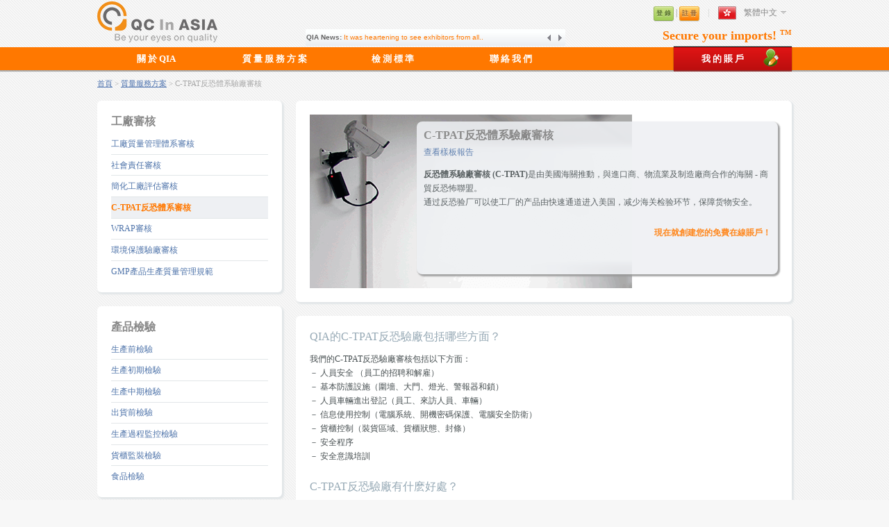

--- FILE ---
content_type: text/html; charset=UTF-8
request_url: http://hk.qcinasia.com/c-tpat-audit
body_size: 31947
content:
<!DOCTYPE HTML PUBLIC "-//W3C//DTD HTML 4.01 Transitional // EN" "http://www.w3.org/TR/html4/loose.dtd"><html>
<head>
<title>質量控制服務：C-TPAT反恐體系驗廠審核 | QCinAsia.com</title><meta name="robots" content="index, follow" />
<meta name="description" content="中國及亞洲地區C-TPAT反恐驗廠審核" />
<link type="text/css" href="/QA/QAHome.nsf/vwWebSource/firstpage/$FILE/top-menu.css" rel="stylesheet" /><link rel="stylesheet" href="/QA/QAHome.nsf/vwWebSource/firstpage/$FILE/body-style.css" type="text/css" media="all" />
<link rel="stylesheet" href="/QA/QAHome.nsf/vwWebSource/firstpage/$FILE/footer-mod.css" type="text/css" media="all" />
<script language="JavaScript" type="text/javascript">
<!-- 
document._domino_target = "_self";
function _doClick(v, o, t, h) {
  var form = document._DominoForm;
  if (form.onsubmit) {
     var retVal = form.onsubmit();
     if (typeof retVal == "boolean" && retVal == false)
       return false;
  }
  var target = document._domino_target;
  if (o.href != null) {
    if (o.target != null)
       target = o.target;
  } else {
    if (t != null)
      target = t;
  }
  form.target = target;
  form.__Click.value = v;
  if (h != null)
    form.action += h;
  form.submit();
  return false;
}
// -->
</script>
</head>
<body text="#000000" bgcolor="#FFFFFF">

<form method="post" action="/qa/hkpage.nsf/c-tpat-audit?OpenForm&amp;Seq=1" name="_DominoForm">
<input type="hidden" name="__Click" value="0"><html>
<body>
<a href="#top" title="回到頁首" id="toTop"><span></span>Go top</a>
<div style="display:none">
<input name="$$HTMLFrontMatter" value="&lt;!DOCTYPE HTML PUBLIC &quot;-//W3C//DTD HTML 4.01 Transitional // EN&quot; &quot;http://www.w3.org/TR/html4/loose.dtd&quot;&gt;"></div>
<!--[if lt IE9]> 
<script type="text/javascript" src="/QA/QAHome.nsf/vwWebSource/firstpage/$FILE/html5.js"></script>
<![endif]-->
<link rel="stylesheet" href="/QA/QAHome.nsf/vwWebSource/qTip2/$file/simple_web_buttons_min.css" type="text/css" />
<div class="global_nav" id="top">
<div id="header" class="container">
<a href="/" id="logo" alt="中國及亞洲地區質量控制服務提供商"><img src="/QA/QAHome.nsf/vwWebSource/firstpage/$FILE/QIALtdLogo_s.png" alt="" /></a>
<div class="tool-link">
<span style="display:none" class="child-node child-pl first-child">歡迎  Anonymous  <button class="button grey"  id="logoutBt" onclick="javascript:void(0);">註 銷</button></span><span style="display:" class="child-node child-pl first-child"> <button class="button green"  id="signInBt" onclick="javascript:void(0);">登 錄</button> | <button class="button orange"  id="regBt" onclick="javascript:void(0);">註 冊</button></span>
<dl class="child-node myqia-child" style="display:none">
<dt><a href="/myqcinasia" rel="nofollow">我的賬戶<i></i></a></dt>
<dd class="myqia">
<ul class="sub">
<li><a href="/myorder">待檢驗訂單</a></li>
<li><a href="/myreport">驗貨報告</a></li>
<li><a href="/myprofile">我的資料</a></li>
<li><a href="/mysupplier">我的供應商</a></li>
<li><a href="/mywi">檢驗指引</a></li>
<li><a href="/my-completed-order">已完成訂單</a></li>
<li><a href="/my-cancelled-order">已取消訂單</a></li>
</ul>
</dd>
</dl>
<dl class="child-node child-server-node langselect">
<dt>
<div id="selected">
<span class="sprite_home" id="lang_3"> </span>
<a href="/">繁體中文</a>
<i></i>
</div>
</dt>
<dd>
<ul class="langselect">
<li>
<a href="http://www.qcinasia.com" rel="nofollow"><span id="lang_4" class="sprite_home"></span>English</a>
</li>
<li>
<a href="http://fr.qcinasia.com" rel="nofollow"><span id="lang_1" class="sprite_home"></span>Français</a>
</li>
<li>
<a href="http://cn.qcinasia.com" rel="nofollow"><span id="lang_2" class="sprite_home"></span>简体中文</a>
</li>
</ul>
</dd>
</dl>
</div>
<div id="top-news"> 
<TABLE height="15" border="0" cellspacing="0" class=rollboder>
  <TBODY>
  <TR>
    <TD height="22" class=rollleft>
      <DIV class=rollTextMenus><span id="topnews"><STRONG>  新聞動態： </STRONG><img src="/QA/QAHome.nsf/loading.gif"></span>
     </DIV></TD>
    <TD class=rollright><A title="Previous news" href="javascript:rollText(-1);"><IMG src="/QA/QAHome.nsf/vwWebSource/firstpage/$FILE/prevnews.png" 
      alt="Previous news" width="11" height="11" border="0"></A> <A title="Next news" href="javascript:rollText(1);"><IMG src="/QA/QAHome.nsf/vwWebSource/firstpage/$FILE/nextnews.png" 
      alt="Next news" width="11" height="11" border="0"></A></TD>
</TR></TBODY></TABLE>
</div>
<h1>Secure your imports! <sup>TM</sup></h1>
</div>
<div class="nav_menu">
	<div class="nav">
		<div class="list" id="navlist">
			<ul id="navfouce">
				<li><a href="/about-qc-in-asia">關 於  QIA</a></li>
				<li><a href="/quality-control-services-china-asia">質 量 服 務 方 案</a></li>
				<li><a href="/inspection-aql-standard">檢 測 標 準</a></li>
				<li><a href="/contact-qc-in-asia">聯 絡 我 們</a></li>	
				<li class="myaccount myaccount-normal"><a href="/sign-up"><i></i>我 的 賬 戶</a>
		<dt>
                                    <div class="myaccount-frame clearfix">
                                        <div class="myaccount-frame-blank clearfix">
                                            <span class="myaccount-frame-tips">輸入您的賬號及密碼:</span>
                                            <br>
                                            <label class="myaccount-frame-label clearfix"><span class="loginframe-hidden">賬號：</span>
                                                <input type="text" placeholder="您的賬號" class="myaccount-frame-label-ipt" id="qialogin" name="qialogin">
                                            </label>
                                        </div>
                                        <div class="myaccount-frame-blank clearfix">
                                            <label class="myaccount-frame-label clearfix"><span class="loginframe-hidden">密碼：</span>
                                                <input type="password" placeholder="您的密碼" class="myaccount-frame-label-ipt" id="qiapass" name="qiapass">
                                            </label>
                                            <span class="myaccount-frame-label clearfix"> <label class="c-fl">
                                                    <input type="checkbox" class="myaccount-frame-checkbox" id="autologin">
                                                    <span>30天內免登錄</span></label> <a href="/forgot-password" style="color:#96A9B5;font-weight:normal;text-decoration:underline;"
 id="forgotpw">忘記密碼？</a> 							    </span>
                                            <button class="button orange middleBt" id="signInBtn" onclick="javascript:void(0);">登 錄</button>
                                        </div>
                                    </div>
                                </dt>
</li>
			</ul>
		</div>
<div class="box" id="navbox" style="height:0px;opacity:0;overflow:hidden;">
			<div class="cont" style="display:none;">
<div class="sublist2col">
	<h3 class="mcate-item-hd"><span>關於QIA</span></h3>
		<ul>
			<li><a href="/about-qc-in-asia">公司簡介</a></li>
			<li><a href="/accreditations">資質及認證</a></li>
			<li><a href="/qc-in-asia-testimonials">客戶推薦</a></li>
			<li><a href="/qc-in-asia-news">新聞動態</a></li>
			<li><a href="/qc-in-asia-careers">招賢納士</a></li>
			<li><a href="/qc-in-asia-terms">服務條款</a></li>
		</ul>
</div>
<div class="sublist2col">
	<h3 class="mcate-item-hd"><span>我們的服務</span></h3>
		<ul>
			<li><a href="/qc-in-asia-expertise">我們的專長</a></li>
			<li><a href="/qc-in-asia-coverage-area">服務覆蓋地區</a></li>
			<li><a href="/quality-control-prices">價格</a></li>
			<li><a href="/inspection-audit-sample-report">樣板報告</a></li>
		</ul>
</div>
			</div>
			<div class="cont" style="display:none;">
<div class="sublist3col">
	<h3 class="mcate-item-hd"><span>產品檢驗</span></h3>
		<ul>
			<li><a href="/pre-production-check">生產前檢驗</a></li>
			<li><a href="/initial-production-check">生產初期檢驗</a></li>
			<li><a href="/during-production-check">生產中期檢驗</a></li>
			<li><a href="/pre-shipment-inspection">出貨前檢驗</a></li>
			<li><a href="/production-monitoring-inspection">生產過程監控檢驗</a></li>
			<li><a href="/container-loading-supervision">貨櫃監裝檢驗</a></li>
			<li><a href="/food-inspection">食品檢驗</a></li>
		</ul>
</div>
<div class="sublist3col">
	<h3 class="mcate-item-hd"><span>工廠審核</span></h3>
		<ul>
			<li><a href="/factory-quality-assessment">工廠質量管理體系審核</a></li>
			<li><a href="/social-responsibility-assessment">社會責任審核</a></li>
			<li><a href="/simplified-factory-assessment">簡化工廠評估審核</a></li>
			<li><a href="/c-tpat-audit">C-TPAT反恐體系審核</a></li>
			<li><a href="/wrap-audit">WRAP審核</a></li>
			<li><a href="/environmental-audit">環境保護驗廠審核</a></li>
			<li><a href="/GMP-audit">GMP產品生產質量管理規範</a></li>
		</ul>
</div>
<div class="sublist3col">
	<h3 class="mcate-item-hd"><span>其它品質服務</span></h3>
		<ul>
			<li><a href="/laboratory-testing">實驗室測試</a></li>
			<li><a href="/mould-inspection">模具檢驗</a></li>
			<li><a href="/technical-sample-review">樣品技術分析檢驗</a></li>
			<li><a href="/damage-assessment-survey">殘損評估檢驗</a></li>
			<li><a href="/systems-certification-consultancy">質量體系認證咨詢</a></li>
			<li><a href="/sample-picking-service">樣品抽取服務</a></li>
		</ul>
</div>
			</div>
			<div class="cont" style="display:none;">
<div class="sublist3col">
	<h3 class="mcate-item-hd"><span>檢驗標準</span></h3>
		<ul>
			<li><a href="/inspection-aql-standard">AQL允收標準</a></li>
			<li><a href="/inspection-sampling-process">隨機抽樣程序</a></li>
			<li><a href="/inspection-carton-drop-test">外包裝跌落測試</a></li>
			<li><a href="/inspection-useful-link">常用信息鏈接</a></li>
		</ul>
</div>
<div class="sublist3col">
	<h3 class="mcate-item-hd"><span>工廠審核標準</span></h3>
		<ul>
			<li><a href="/factory-audit-standard">工廠質量體系審核</a></li>
			<li><a href="/social-audit-standard">社會責任審核</a></li>
			<li><a href="/factory-audit-c-tpat">C-TPAT反恐體系審核</a></li>
		</ul>
</div>
<div class="sublist3col">
	<h3 class="mcate-item-hd"><span>測試標準</span></h3>
		<ul>
			<li><a href="/laboratory-testing-labeling">ASTM963關於標簽要求</a></li>
			<li><a href="/laboratory-testing-textile">紡織品測試標準</a></li>
			<li><a href="/laboratory-testing-electrical">電子電器測試標準</a></li>
		</ul>
</div>
</div>
		</div>
	</div>
</div>
</div>
<div id="sub-menu">
<a href="/">首頁</a>
>
<a href="/quality-control-services-china-asia">質量服務方案</a>
> C-TPAT反恐體系驗廠審核
</div>
			<div id="content-wrapper">
				<div id="content">
					<div class="container">
						<div class="row">
							<div class="3u">								
								<!-- Sidebar -->
									<section>
										<header>
											<h2>工廠審核</h2>
										</header>
		<ul class="link-list">
			<li><a href="/factory-quality-assessment">工廠質量管理體系審核</a></li>
			<li><a href="/social-responsibility-assessment">社會責任審核</a></li>
			<li><a href="/simplified-factory-assessment">簡化工廠評估審核</a></li>
			<li class="current">C-TPAT反恐體系審核</li>
			<li><a href="/wrap-audit">WRAP審核</a></li>
			<li><a href="/environmental-audit">環境保護驗廠審核</a></li>
			<li><a href="/GMP-audit">GMP產品生產質量管理規範</a></li>
		</ul>
									</section>
									<section>
										<header>
											<h2>產品檢驗</h2>
										</header>
		<ul class="link-list">
			<li><a href="/pre-production-check">生產前檢驗</a></li>
			<li><a href="/initial-production-check">生產初期檢驗</a></li>
			<li><a href="/during-production-check">生產中期檢驗</a></li>
			<li><a href="/pre-shipment-inspection">出貨前檢驗</a></li>
			<li><a href="/production-monitoring-inspection">生產過程監控檢驗</a></li>
			<li><a href="/container-loading-supervision">貨櫃監裝檢驗</a></li>
			<li><a href="/food-inspection">食品檢驗</a></li>
		</ul>
									</section>
									<section>
										<header>
											<h2>其它品檢服務</h2>
										</header>
		<ul class="link-list">
			<li><a href="/laboratory-testing">實驗室測試</a></li>
			<li><a href="/mould-inspection">模具檢驗</a></li>
			<li><a href="/technical-sample-review">樣品技術分析檢驗</a></li>
			<li><a href="/damage-assessment-survey">殘損評估檢驗</a></li>
			<li><a href="/systems-certification-consultancy">質量體系認證咨詢</a></li>
			<li><a href="/sample-picking-service">樣品抽取服務</a></li>
		</ul>
									</section>
									<section style="padding:6px;background-color: rgb(228, 230, 231); ">
										<header>
											<h2>聯絡我們<img src="/QA/QAHome.nsf/vwWebSource/firstpage/$FILE/contact.png" style="float:right;margin:2px;"></h2>
										</header>
<div id="contactUS">
<input type="hidden" value="請輸入內容" id="errorMsg">
<input type="hidden" id="countryCode">
<h5>我們將在24小時之內回復您</h5>
<div>
	<input type="text" style="color:#888;" placeholder=" 姓名" id="UserName" name="UserName">
</div>
<div>
	<input type="text" style="color:#888" placeholder=" 公司名稱" id="Company" name="Company"> 
</div>
<div>
	<input type="text" style="color:#888;" placeholder=" 郵件地址" id="Email" name="Email">
</div> 
<div>
	<select style="color:#888;" id="companyCty" name="companyCty">
<option selected='selected'>請選擇國家</option>, <option countrycode='93'>Afghanistan</option><option countrycode='355'>Albania</option><option countrycode='213'>Algeria</option><option countrycode='1 684'>American Samoa</option><option countrycode='376'>Andorra</option><option countrycode='244'>Angola</option><option countrycode='1 264'>Anguilla</option><option countrycode='1 268'>Antigua and Barbuda</option><option countrycode='54'>Argentina</option><option countrycode='374'>Armenia</option><option countrycode='297'>Aruba</option><option countrycode='247'>Ascension</option><option countrycode='61'>Australia</option><option countrycode='43'>Austria</option><option countrycode='994'>Azerbaijan</option><option countrycode='1 242'>Bahamas</option><option countrycode='973'>Bahrain</option><option countrycode='880'>Bangladesh</option><option countrycode='1 246'>Barbados</option><option countrycode='1 268'>Barbuda</option><option countrycode='375'>Belarus</option><option countrycode='32'>Belgium</option><option countrycode='501'>Belize</option><option countrycode='229'>Benin</option><option countrycode='1 441'>Bermuda</option><option countrycode='975'>Bhutan</option><option countrycode='591'>Bolivia</option><option countrycode='387'>Bosnia and Herzegovina</option><option countrycode='267'>Botswana</option><option countrycode='55'>Brazil</option><option countrycode='246'>British Indian Ocean Territory</option><option countrycode='1 284'>British Virgin Islands</option><option countrycode='673'>Brunei</option><option countrycode='359'>Bulgaria</option><option countrycode='226'>Burkina Faso</option><option countrycode='257'>Burundi</option><option countrycode='855'>Cambodia</option><option countrycode='237'>Cameroon</option><option countrycode='1'>Canada</option><option countrycode='238'>Cape Verde</option><option countrycode='1 345'>Cayman Islands</option><option countrycode='236'>Central African Republic</option><option countrycode='235'>Chad</option><option countrycode='56'>Chile</option><option countrycode='86'>China</option><option countrycode='61'>Christmas Island</option><option countrycode='61'>Cocos-Keeling Islands</option><option countrycode='57'>Colombia</option><option countrycode='269'>Comoros</option><option countrycode='242'>Congo</option><option countrycode='682'>Cook Islands</option><option countrycode='506'>Costa Rica</option><option countrycode='225'>Ivory Coast</option><option countrycode='385'>Croatia</option><option countrycode='53'>Cuba</option><option countrycode='599'>Curacao</option><option countrycode='357'>Cyprus</option><option countrycode='420'>Czech Republic</option><option countrycode='45'>Denmark</option><option countrycode='246'>Diego Garcia</option><option countrycode='253'>Djibouti</option><option countrycode='1 767'>Dominica</option><option countrycode='1 809'>Dominican Republic</option><option countrycode='670'>East Timor</option><option countrycode='56'>Easter Island</option><option countrycode='593'>Ecuador</option><option countrycode='20'>Egypt</option><option countrycode='503'>El Salvador</option><option countrycode='240'>Equatorial Guinea</option><option countrycode='291'>Eritrea</option><option countrycode='372'>Estonia</option><option countrycode='251'>Ethiopia</option><option countrycode='500'>Falkland Islands</option><option countrycode='298'>Faroe Islands</option><option countrycode='679'>Fiji</option><option countrycode='358'>Finland</option><option countrycode='33'>France</option><option countrycode='596'>French Antilles</option><option countrycode='594'>French Guiana</option><option countrycode='689'>French Polynesia</option><option countrycode='241'>Gabon</option><option countrycode='220'>Gambia</option><option countrycode='995'>Georgia</option><option countrycode='49'>Germany</option><option countrycode='233'>Ghana</option><option countrycode='350'>Gibraltar</option><option countryc, ode='30'>Greece</option><option countrycode='299'>Greenland</option><option countrycode='1 473'>Grenada</option><option countrycode='590'>Guadeloupe</option><option countrycode='1 671'>Guam</option><option countrycode='5399'>Guantanamo Bay</option><option countrycode='502'>Guatemala</option><option countrycode='224'>Guinea</option><option countrycode='245'>Guinea-Bissau</option><option countrycode='592'>Guyana</option><option countrycode='509'>Haiti</option><option countrycode='504'>Honduras</option><option countrycode='852'>Hong Kong</option><option countrycode='36'>Hungary</option><option countrycode='354'>Iceland</option><option countrycode='91'>India</option><option countrycode='62'>Indonesia</option><option countrycode='870'>Inmarsat SNAC</option><option countrycode='98'>Iran</option><option countrycode='964'>Iraq</option><option countrycode='353'>Ireland</option><option countrycode='972'>Israel</option><option countrycode='39'>Italy</option><option countrycode='1 876'>Jamaica</option><option countrycode='81'>Japan</option><option countrycode='962'>Jordan</option><option countrycode='7 6'>Kazakhstan</option><option countrycode='254'>Kenya</option><option countrycode='686'>Kiribati</option><option countrycode='850'>North Korea</option><option countrycode='82'>South Korea</option><option countrycode='965'>Kuwait</option><option countrycode='996'>Kyrgyzstan</option><option countrycode='856'>Laos</option><option countrycode='371'>Latvia</option><option countrycode='961'>Lebanon</option><option countrycode='266'>Lesotho</option><option countrycode='231'>Liberia</option><option countrycode='218'>Libya</option><option countrycode='423'>Liechtenstein</option><option countrycode='370'>Lithuania</option><option countrycode='352'>Luxembourg</option><option countrycode='853'>Macau</option><option countrycode='389'>Macedonia</option><option countrycode='261'>Madagascar</option><option countrycode='265'>Malawi</option><option countrycode='60'>Malaysia</option><option countrycode='960'>Maldives</option><option countrycode='223'>Mali</option><option countrycode='356'>Malta</option><option countrycode='692'>Marshall Islands</option><option countrycode='596'>Martinique</option><option countrycode='222'>Mauritania</option><option countrycode='230'>Mauritius</option><option countrycode='262'>Mayotte</option><option countrycode='52'>Mexico</option><option countrycode='691'>Micronesia</option><option countrycode='1 808'>Midway Island</option><option countrycode='373'>Moldova</option><option countrycode='377'>Monaco</option><option countrycode='976'>Mongolia</option><option countrycode='382'>Montenegro</option><option countrycode='1 664'>Montserrat</option><option countrycode='212'>Morocco</option><option countrycode='258'>Mozambique</option><option countrycode='95'>Myanmar</option><option countrycode='264'>Namibia</option><option countrycode='674'>Nauru</option><option countrycode='977'>Nepal</option><option countrycode='31'>Netherlands</option><option countrycode='599'>Netherlands Antilles</option><option countrycode='1 869'>Nevis</option><option countrycode='687'>New Caledonia</option><option countrycode='64'>New Zealand</option><option countrycode='505'>Nicaragua</option><option countrycode='227'>Niger</option><option countrycode='234'>Nigeria</option><option countrycode='683'>Niue</option><option countrycode='672'>Norfolk Island</option><option countrycode='1 670'>Northern Mariana Islands</option><option countrycode='47'>Norway</option><option countrycode='968'>Oman</option><option countrycode='92'>Pakistan</option><option countrycode='680'>Palau</option><option countrycode='970'>Palestinian Territory</option><option countrycode='507'>Panama</option><option countrycode='675'>Papua New Guinea</option><option countrycode='595'>Paraguay</option><option countrycode='51'>Peru</option><option countrycode='63'>Philippines</option><option countrycode='48'>Poland</option><option countrycode='351'>Portugal</option><option countrycode='1 787'>Puerto Rico</option><option countrycode='974'>Qatar</option><option countrycode='26, 2'>Réunion</option><option countrycode='40'>Romania</option><option countrycode='7'>Russia</option><option countrycode='250'>Rwanda</option><option countrycode='590'>Saint Barthélemy</option><option countrycode='290'>Saint Helena</option><option countrycode='1 869'>Saint Kitts and Nevis</option><option countrycode='1 758'>Saint Lucia</option><option countrycode='590'>Saint Martin</option><option countrycode='508'>Saint Pierre and Miquelon</option><option countrycode='1 784'>Saint Vincent and the Grenadines</option><option countrycode='685'>Samoa</option><option countrycode='378'>San Marino</option><option countrycode='239'>Sao Tome and Principe</option><option countrycode='966'>Saudi Arabia</option><option countrycode='221'>Senegal</option><option countrycode='381'>Serbia</option><option countrycode='248'>Seychelles</option><option countrycode='232'>Sierra Leone</option><option countrycode='65'>Singapore</option><option countrycode='599'>Sint Maarten</option><option countrycode='421'>Slovakia</option><option countrycode='386'>Slovenia</option><option countrycode='677'>Solomon Islands</option><option countrycode='252'>Somalia</option><option countrycode='27'>South Africa</option><option countrycode='34'>Spain</option><option countrycode='94'>Sri Lanka</option><option countrycode='249'>Sudan</option><option countrycode='597'>Suriname</option><option countrycode='268'>Swaziland</option><option countrycode='46'>Sweden</option><option countrycode='41'>Switzerland</option><option countrycode='963'>Syria</option><option countrycode='886'>Taiwan</option><option countrycode='992'>Tajikistan</option><option countrycode='255'>Tanzania</option><option countrycode='66'>Thailand</option><option countrycode='670'>Timor-Leste</option><option countrycode='228'>Togo</option><option countrycode='690'>Tokelau</option><option countrycode='676'>Tonga</option><option countrycode='1 868'>Trinidad and Tobago</option><option countrycode='216'>Tunisia</option><option countrycode='90'>Turkey</option><option countrycode='993'>Turkmenistan</option><option countrycode='1 649'>Turks and Caicos Islands</option><option countrycode='688'>Tuvalu</option><option countrycode='256'>Uganda</option><option countrycode='380'>Ukraine</option><option countrycode='971'>United Arab Emirates</option><option countrycode='44'>United Kingdom</option><option countrycode='1'>United States</option><option countrycode='598'>Uruguay</option><option countrycode='1 340'>U.S. Virgin Islands</option><option countrycode='998'>Uzbekistan</option><option countrycode='678'>Vanuatu</option><option countrycode='39'>Vatican</option><option countrycode='58'>Venezuela</option><option countrycode='84'>Vietnam</option><option countrycode='1 808'>Wake Island</option><option countrycode='681'>Wallis and Futuna</option><option countrycode='967'>Yemen</option><option countrycode='260'>Zambia</option><option countrycode='255'>Zanzibar</option><option countrycode='263'>Zimbabwe</option>
</select>
</div>
<div>
	<input type="text" placeholder=" 電話" style="color:#888;" id="Phone" name="Phone">
</div>
<div>
	<textarea placeholder=" 請留下您的問詢" style="color:#888;width:240px;" maxlength="1000" rows="2" id="Message" name="Message"></textarea>
</div>
<div class="clear"></div>
<div style="text-align:center;margin-top:14px;">
<button class="button orange middleBt xSubmit" onclick="javascript:void(0);">提交咨詢</button>
</div>
</div>
<div style="display:none;" id="contactUSloading"><img src="/QA/QAHome.nsf/vwWebSource/firstpage/$FILE/processingbar.gif" border="0"></div>
									</section>
							</div>
							<div class="9u">
								
								<!-- Main Content -->
									<section>
<div  style="background:url('/QA/QAHome.nsf/vwWebSource/our-services/$FILE/C-TPAT.png')  no-repeat; height:250px;">
<div class="headtip">
										<header>
											<h2>C-TPAT反恐體系驗廠審核</h2>
											<h3><a href="/inspection-audit-sample-report">查看樣板報告</a></h3>
										</header>
										<p>
<strong>反恐體系驗廠審核 (C-TPAT)</strong>是由美國海關推動，與進口商、物流業及制造廠商合作的海關 - 商貿反恐怖聯盟。<br>
通过反恐验厂可以使工厂的产品由快速通道进入美国，减少海关检验环节，保障货物安全。
</p><p><a style="float:right;font-size:12px;color:#ff7800;font-weight:bold;" href="/sign-up">現在就創建您的免費在線賬戶！</a>
										</p>
</div></div>
									</section>
									<section>
										<header>
											<h4>QIA的C-TPAT反恐驗廠包括哪些方面？ </h4>
										</header>
<p>我們的C-TPAT反恐驗廠審核包括以下方面：<br>
－ 人員安全 （員工的招聘和解雇）<br>
－ 基本防護設施（圍墻、大門、燈光、警報器和鎖）<br>
－ 人員車輛進出登記（員工、來訪人員、車輛）<br>
－ 信息使用控制（電腦系統、開機密碼保護、電腦安全防衛）<br>
－ 貨櫃控制（裝貨區域、貨櫃狀態、封條）<br>
－ 安全程序<br>
－ 安全意識培訓
</p>
										<header>
<h4>C-TPAT反恐驗廠有什麽好處？</h4>
										</header>
<p>通過C-TPAT驗廠，成為C-TPAT的成員，將減少海關進口時的抽查檢驗，減少延誤，加快貨物清關速度。QIA的反恐驗廠審核計劃幫助您評估貴司的安全保安程序，發現不符點並提出改善計劃。<br>
花費<strong><a href="/quality-control-prices">538美元的全包價格起</a></strong>進行全面的反恐體系的審核物有所值！
</p>
									</section>
									<section>
										<header>
											<h4>QCINASIA能夠加強您的市場競爭能力：</h4>
										</header>
<ul class="content-list">
<li>評估供應商及識別可靠的供應商</li>
<li>提高產品質量，降低產品退貨、延遲出貨、費用扣除和產品召回的風險比率</li>
<li>降低費用並將影響健康、安全的風險降到最低</li>
<li>加快進入市場的速度</li>
<li>符合社會責任的標準</li>
<li>增強在供應鏈各個環節的信心</li>
<li>保護您的品牌價值和聲譽</li>
</ul>
									</section>
							</div>
						</div>
					</div>
				</div>
			</div>
		<!-- Footer -->
<div id="footer-mid">&nbsp;</div>
			<div id="footer-mod">
			     <div class="footer-row">
					<div class="qia-col-5-1">	
							<h2>我們的專業領域</h2>										
							<ul>
								<li><a  href="/inspection-expertise-electrical">電子、電器產品</a></li>
								<li><a href="/inspection-expertise-homeware">家庭用品，花園用具</a></li>
								<li><a href="/inspection-expertise-toys">玩具</a></li>
								<li><a href="/inspection-expertise-construction">建築材料及機械產品</a></li>
								<li><a href="/inspection-expertise-textile">紡織品，服裝及附件</a></li>
								<li><a href="/inspection-expertise-office-supply">辦公用品，包裝材料及印刷品</a></li>
								<li><a href="/inspection-expertise-personal-care">個人防護用品，流行飾物和附件</a></li>
								<li><a href="/inspection-expertise-food">食品</a></li>
								<li><a href="/inspection-expertise-mould">模具</a></li>
							</ul>
					</div>		
					<div class="qia-col-5-1">		
							<h2>產品檢驗</h2>									
		<ul>
			<li><a href="/pre-production-check">生產前檢驗</a></li>
			<li><a href="/initial-production-check">生產初期檢驗</a></li>
			<li><a href="/during-production-check">生產中期檢驗</a></li>
			<li><a href="/pre-shipment-inspection">出貨前檢驗</a></li>
			<li><a href="/production-monitoring-inspection">生產過程監控檢驗</a></li>
			<li><a href="/container-loading-supervision">貨櫃監裝檢驗</a></li>
			<li><a href="/food-inspection">食品檢驗</a></li>
		</ul>
					</div>		
					<div class="qia-col-5-1">		
							<h2>工廠審核</h2>									
		<ul>
			<li><a href="/factory-quality-assessment">工廠質量管理體系審核</a></li>
			<li><a href="/social-responsibility-assessment">社會責任審核</a></li>
			<li><a href="/simplified-factory-assessment">簡化工廠評估審核</a></li>
			<li><a href="/c-tpat-audit">C-TPAT反恐體系審核</a></li>
			<li><a href="/wrap-audit">WRAP審核</a></li>
			<li><a href="/environmental-audit">環境保護驗廠審核</a></li>
			<li><a href="/GMP-audit">GMP產品生產質量管理規範</a></li>
		</ul>
					</div>		
					<div class="qia-col-5-1">	
							<h2>其它品檢服務</h2>	
							<ul>
			<li><a href="/laboratory-testing">實驗室測試</a></li>
			<li><a href="/mould-inspection">模具檢驗</a></li>
			<li><a href="/technical-sample-review">樣品技術分析檢驗</a></li>
			<li><a href="/damage-assessment-survey">殘損評估檢驗</a></li>
			<li><a href="/systems-certification-consultancy">質量體系認證咨詢</a></li>
			<li><a href="/sample-picking-service">樣品抽取服務</a></li><br>
			<li><a href="http://www.cttlab.com/" target="_blank">戰略合作夥伴: 中鼎檢測(CTT Lab)</a></li>
							</ul>
					</div>
				</div>
<a class="sprite certificates" alt="質量體系認證" href="/accreditations"></a><pre style="text-align:center;">ISO 9001: 2008   ISO 17020   AQSIQ: 507</pre><br>
			</div>
		<!-- Copyright -->
			<div id="footer">
				&copy; 2025 亞洲質檢有限公司。保留所有權利 | <a href="/qc-in-asia-terms">服務條款</a> | <a href="/qc-in-asia-privacy">隱私政策</a>
			</div>
		<script type="text/javascript" src="/QA/QAHome.nsf/vwWebSource/firstpage/$FILE/jquery-1.7.2.min.js"></script>
		<script type="text/javascript" src="/QA/QAHome.nsf/vwWebSource/firstpage/$FILE/jquery.cookie.min.js"></script>
		<script type="text/javascript" src="/QA/QAHome.nsf/vwWebSource/firstpage/$FILE/top-menu.js"></script>
<script language="javascript" type="text/javascript" src="/qa/qahome.nsf/vwWebsource/our-services/$FILE/contactUS.js"></script>
<div style="display:none"><font size="2" face="Arial">
<input name="SignIn" value="Anonymous" id="SignIn"></font><font size="2" face="Arial">
<input name="SaveOptions" value="0"></font></div>
	</body>
</html></form>
</body>
</html>


--- FILE ---
content_type: text/css
request_url: http://hk.qcinasia.com/QA/QAHome.nsf/vwWebSource/firstpage/$FILE/top-menu.css
body_size: 9196
content:
body,div,h1,h2,h3,h4,h5,h6,p,ol,ul,li{margin:0;padding:0;border:0;font-size:100%;font:inherit;vertical-align:baseline}ol,ul{list-style:none}body{min-width:1000px;background:url("/QA/QAHome.nsf/vwWebSource/firstpage/$FILE/bg04.png") repeat scroll 0 0 #f7f7f7}.container{width:1000px;margin-left:auto;margin-right:auto}.\31 2u{width:100%}.\31 1u{width:91.6666666667%}.\32 u{width:25%}.\34 u{width:33.3333333333%}.\33 u{width:28%}.\38 u{width:75%}.\39 u{width:72%}.row>*{padding:20px 0 0 20px;float:left;-moz-box-sizing:border-box;-webkit-box-sizing:border-box;-o-box-sizing:border-box;-ms-box-sizing:border-box;box-sizing:border-box}.row+.row>*{padding-top:40px}.row{margin-left:-20px}.row:after{content:'';display:block;clear:both;height:0}.row:first-child>*{padding-top:0}.row>*{padding-top:0}body,input,textarea,select{color:#474f51;font-size:12px;font-family:Verdana;line-height:1.7em;font-weight:300}ul,ol,p,dl{margin:0 0 2em 0}a{text-decoration:underline}a:hover{text-decoration:none}.global_nav{background:url("/QA/QAHome.nsf/vwWebSource/firstpage/$FILE/bg04.png") repeat scroll 0 0 #f7f7f7;box-shadow:1px 1px 1px 1px rgba(0,0,0,0.3);left:0;position:fixed;top:0;width:100%;z-index:99999}.nav a,img{border:0;text-decoration:none}.clearfix:after{content:".";display:block;height:0;clear:both;visibility:hidden}.clearfix{display:inline-table}*html .clearfix{height:1%}.clearfix{display:block}*+html .clearfix{min-height:1%}.nav_menu{height:33px;background:#ff7800}.nav{width:1000px;height:32px;position:relative;margin:0 auto;margin-top:-30px}.nav .list li{float:left}.nav .list li.right{float:right;background:#bcbcbc}.nav .list a{float:left;display:block;width:170px;height:33px;text-align:center;font:bold 13px/33px "Verdana";color:#fff}.nav .list a:hover{color:#ff7800}.nav .list a:hover,.nav .list .now{color:#ff7800;background:#fff}.nav .box{position:absolute;left:-1px;top:33px;background:#FFF;overflow:hidden;height:0;filter:alpha(opacity=0);opacity:0;border:1px solid #a4a4a4;border-top:0;z-index:9999;box-shadow:2px 2px 2px 0 rgba(0,0,0,0.3)}.nav .rightbox{position:absolute;right:-1px;top:33px;width:550px;background:#FFF;overflow:hidden;height:0;filter:alpha(opacity=0);opacity:0;border:1px solid #a4a4a4;border-top:0;z-index:9999;box-shadow:2px 2px 2px 0 rgba(0,0,0,0.3)}.nav .cont{position:relative;padding:25px 0 0 24px}.cont h3.mcate-item-hd{font-size:1em;padding-left:2px;height:26px;line-height:26px;border-bottom:1px dashed #c6c6c6;font-weight:bold;color:#666}.cont li a{height:26px;line-height:26px;margin-right:5px;color:#666;text-decoration:none;display:inline-block;padding-left:20px}.cont li a:hover{color:#ff7800;text-decoration:underline}.sublist2col{display:inline-block;width:220px;padding:0 38px 0 15px;vertical-align:top;font-size:1em}.sublist3col{display:inline-block;width:265px;padding:0 38px 0 15px;vertical-align:top;font-size:1em}.nav .list li.myaccount{float:right;margin-bottom:-6px;position:relative}.nav .list li.myaccount-normal{-webkit-box-shadow:0 -1px 1px #000;-moz-box-shadow:0 -1px 1px #000;box-shadow:0 -1px 1px #000;background-color:#e11515;background-image:-webkit-gradient(linear,left top,left bottom,from(#e11515),to(#bb0e0e));background-image:-webkit-linear-gradient(top,#e11515,#bb0e0e);background-image:-moz-linear-gradient(top,#e11515,#bb0e0e);background-image:-o-linear-gradient(top,#e11515,#bb0e0e);background-image:-ms-linear-gradient(top,#e11515,#bb0e0e);background-image:linear-gradient(top,#e11515,#bb0e0e)}.nav .list li.myaccount-normal{border-bottom:2px solid #8f2f2f}.nav .list li.myaccount i{background:url("/QA/QAHome.nsf/vwWebSource/firstpage/$FILE/sprite_home.png") no-repeat scroll -29px -17px;display:block;float:right;height:28px;overflow:hidden;position:relative;right:13px;width:29px}.nav .list li.myaccount a:hover{background-color:#cd0c0c;background-image:-webkit-gradient(linear,left top,left bottom,from(#cd0c0c),to(#a20000));background-image:-webkit-linear-gradient(top,#cd0c0c,#a20000);background-image:-moz-linear-gradient(top,#cd0c0c,#a20000);background-image:-o-linear-gradient(top,#cd0c0c,#a20000);background-image:-ms-linear-gradient(top,#cd0c0c,#a20000);background-image:linear-gradient(top,#cd0c0c,#a20000)}#navfouce dt{background:#fff;border:1px solid #cdcdcd;-webkit-box-shadow:0 0 8px #cdcdcd;-moz-box-shadow:0 0 8px #cdcdcd;box-shadow:0 0 8px #cdcdcd;display:none;position:absolute;z-index:1000;right:-1px;top:34px;width:260px;padding:12px 0 20px}#navfouce .hover dt{display:block}#forgotpw a,#forgotpw a:visited{color:#252525;font-size:.8em;font-weight:normal}#forgotpw a:hover{color:#ba2636;background-color:#fff;background-image:#fff}.myaccount-frame-blank{padding-left:35px;padding-bottom:9px}.myaccount-frame-blank .myaccount-frame-label{float:left;_display:inline;width:190px;margin-right:35px}.myaccount-frame-tips{color:#888;line-height:25px}.myaccount-frame-label-name{float:left;width:50px;font-size:14px;margin-left:-50px}.myaccount-frame-label-ipt{float:left;width:187px;height:28px;line-height:28px;text-indent:6px;border:1px solid #ddd}.myaccount-frame-checkbox{float:left;margin-right:7px;margin-top:5px;_margin-top:2px}.tool-link{position:relative;float:right;right:-2px;_right:-4px;_overflow-x:hidden;_overflow-y:visible;color:#888;line-height:19px;margin:2px auto;z-index:10001;font-size:12px}.tool-link ul,ol,li{margin:0;padding:0;font-size:12px}.tool-link a{color:#888;text-decoration:none;outline:0}.tool-link a:hover{color:#ff7800;text-decoration:underline}.tool-link .child-node{position:relative;float:left;margin-left:-1px;margin-top:2px;line-height:22px;background:url("/QA/QAHome.nsf/vwWebSource/firstpage/$FILE/sprite_home.png") -35px 6px no-repeat;z-index:1}.tool-link .first-child{background:0}.tool-link dt{position:relative;float:left;width:120px;margin:0 2px;height:22px;z-index:10;border:1px solid transparent;text-indent:9px;_border-color:tomato;_filter:chroma(color=tomato)}.tool-link .myqia-child dt{width:120px}.tool-link .child-pl{padding:1px 10px 0 12px}.tool-link dt i{position:relative;top:-14px;right:-105px;display:block;width:8px;height:8px;background:url("/QA/QAHome.nsf/vwWebSource/firstpage/$FILE/sprite_home.png") -3px 0 no-repeat;overflow:hidden;-moz-transform-origin:50% 50%;-webkit-transition:-webkit-transform .3s ease-in;-moz-transition:-moz-transform .3s ease-in;-o-transition:transform .3s ease-in;transition:transform .3s ease-in}.tool-link .myqia-child dt i{right:-100px}.tool-link dd{display:none;position:absolute;right:2px;_right:4px;top:24px;width:120px;padding-bottom:5px;line-height:22px;background:#FFF;border:1px solid #DDD;border-top:0;z-index:1}.tool-link .myqia-child{padding-left:9px;white-space:nowrap}.sprite_home{background:url("/QA/QAHome.nsf/vwWebSource/firstpage/$FILE/sprite_home.png") no-repeat scroll 0 0}.tool-link #selected span{display:block;float:left;height:20px;width:26px;margin:2px 2px 0 15px}.tool-link .langselect ul li a span{display:block;float:left;height:19px;width:26px;margin:2px 12px 0 15px}.tool-link .langselect ul li a:hover{background-color:#eee}#lang_1{background-position:0 -36px}#lang_2{background-position:0 -54px}#lang_3{background-position:0 -74px}#lang_4{background-position:0 -16px}.tool-link .hover{z-index:10}.tool-link .hover dt{border:1px solid #ddd;border-bottom:0;z-index:10;background:#FFF}.tool-link .hover dt i{transform:rotate(180deg);-webkit-transform:rotate(180deg);-moz-transform:rotate(180deg);-o-transform:rotate(180deg);*background-position:-21px -8px;background-position:-21px -8px\0}.tool-link .hover dd{display:block}.tool-link dd.myqia{width:167px;padding-bottom:10px}.tool-link .myqia li{clear:both;display:block;float:left;overflow:hidden;padding:5px 0 6px 10px}#header{min-height:70px;position:relative;padding:1px 0;border: 1px solid transparent;}#header h1{color:#ff7800;font-size:1.5em;font-weight:bold;line-height:19px;margin-top:-25px;position:absolute;right:1px;}#top-news{background:#eee;margin-top:-25px;position:absolute;left:30%;}#top-news td{background-image:linear-gradient(bottom,#eaedf0 0,#fdffff 80%);background-image:-o-linear-gradient(bottom,#eaedf0 0,#fdffff 80%);background-image:-moz-linear-gradient(bottom,#eaedf0 0,#fdffff 80%);background-image:-webkit-linear-gradient(bottom,#eaedf0 0,#fdffff 80%);background-image:-webkit-gradient(linear,bottom,color-stop(0,#eaedf0),color-stop(0.8,#fdffff));background-image:-ms-linear-gradient(bottom,#eaedf0 0,#fdffff 80%);-pie-background:linear-gradient(bottom,#eaedf0 0,#fdffff 80%);color:#666;font-size:10px;font-family:arial}.rollleft{width:340px}.rollcenter{text-align:center;width:20px}.rollright{text-align:center;width:30px}.rollright IMG{vertical-align:middle}#top-news a:hover,#top-news a:active{color:#ff7800;text-decoration:underline}#top-news a,#top-news a:visited{color:#ff7800;font-size:10px;text-decoration:none}#toTop{-moz-transition:opacity .2s linear 0s;background:url("/QA/QAHome.nsf/vwWebSource/our-services/$FILE/loginbox_bg.png") no-repeat scroll -74px -3px transparent;border:medium none;bottom:50px;display:none;height:40px;position:fixed;text-decoration:none;text-indent:-9999px;width:40px;right:80px;cursor:pointer}#toTop:hover{opacity:.8}#toTop:active,#toTop:focus{outline:medium none}

--- FILE ---
content_type: text/css
request_url: http://hk.qcinasia.com/QA/QAHome.nsf/vwWebSource/firstpage/$FILE/body-style.css
body_size: 6201
content:
header,section,footer,nav{display:block}section >:last-child,.last-child{margin-bottom:0 !important;}.quote-list li{padding:8px 0 8px 0;overflow:hidden;}.quote-list li:first-child{padding-top:0 !important;border-top:0 !important;}.quote-list li:last-child{padding-bottom:0 !important;border-bottom:0 !important;}.quote-list li img{float:left;}.quote-list li p{font-size:0.8em;font-style:italic;line-height:15px;margin:0px 0px 5px 85px;}.quote-list li span{display:block;font-size:0.85em;margin:0px 0px 5px 85px;line-height:15px;color:#777777;font-weight:bold;}#content .quote-list li{border-bottom:solid 1px #e2e6e8;}.check-list li{padding:1em 0 1em 35px;font-size:1em;background:url('/QA/QAHome.nsf/vwWebSource/firstpage/$FILE/icon-checkmark.gif') 0px 1em no-repeat;}.check-list li:first-child{padding-top:0 !important;border-top:0 !important;background-position:0 0.3em;}.check-list li:last-child{padding-bottom:0 !important;border-bottom:0 !important;}#content .check-list li{border-bottom:solid 1px #e2e6e8;}#footer .check-list li{border-top:solid 1px #e0e4e6;border-bottom:solid 1px #b5bec3;}.feature-image{display:block;margin:0 0 1em 0;outline:0;}.feature-image img{display:block;width:100%;}.bordered-feature-image{display:block;background:#fff url('/QA/QAHome.nsf/vwWebSource/firstpage/$FILE/bg04.png');padding:10px;box-shadow:3px 3px 3px 1px rgba(0,0,0,0.15);margin:0 0 1.2em 0;outline:0;}.bordered-feature-image img{display:block;width:100%;}section:last-child{margin-bottom:0 !important;}#header-wrapper{width:1000px;margin:0 auto;margin-top:100px;}.subpage #header-wrapper{height:120px;}#features-wrapper{padding:20px 0;width:1000px;margin:0 auto;}#reg-wrapper{border-bottom: 1px solid #ebe6e2;box-shadow: 0 1px 0 rgba(255, 255, 255, 0.8);padding:10px 0 0 0;}#content-wrapper{border-bottom: 1px solid #ebe6e2;box-shadow: 0 1px 0 rgba(255, 255, 255, 0.8);padding:15px 0;}#footer-wrapper{padding:15px 0;text-shadow:1px 1px 1px #FFFFFF;background:#D4D9DD url("/QA/QAHome.nsf/vwWebSource/firstpage/$FILE/bg03.jpg") repeat scroll 0 0;}#features{color:#3B4346;}#features h2{color:#FF7800;font-size:15px;font-weight:bold;margin:0 0 0.25em;}sub,sup{font-size:55%;line-height:0;position:relative;vertical-align:baseline;}sup{top:-0.7em;}sub{bottom:-0.25em;}#features a{color:#96A9B5;}#features strong{color:#FFFFFF;}#content section{background:#FFFFFF;border-radius:6px;box-shadow:2px 2px 2px 1px #E2E6E8;margin:0 0 20px;padding:20px 20px 20px;behavior: url(/QA/QAHome.nsf/vwWebSource/firstpage/$FILE/PIE.htc);position:relative;}#content strong{font-weight:bold;}#content h2{color:#888888;font-size:16px;font-weight:bold;margin:0 0 0.25em;}#content h3{color:#96A9B5;font-size:1em;}#content h4{color:#96A9B5;font-size:16px;}h5{color:#ff7800;font-size:12px;font-weight:bold;margin:0 0 0.5em;}#content a{color:#4F74AA;}#content header{margin:0 0 1em;}#copyright{border-top:1px solid #B5BEC3;box-shadow:0 1px 0 0 #E0E4E7 inset;color:#8D9CA3;padding:45px 0 80px;text-align:center;text-shadow:1px 1px 0 rgba(255,255,255,0.5);background:#D4D9DD url("/QA/QAHome.nsf/vwWebSource/firstpage/$FILE/bg03.jpg") repeat scroll 0 0;}#copyright a{color:#8D9CA3;}#copyright .certificates{background-position:76px -34px;clear:both;display:block;padding-top:40px;width:79px;}#copyright .sprite{background:url("/QA/QAHome.nsf/vwWebSource/firstpage/$FILE/sprite.png") no-repeat scroll 0 0;display:inline-block;}#sub-menu{color: #a8a8a8; font-size: 11px; margin: 0 auto; padding-top: 110px; width: 1000px;}#sub-menu a{color: #4f74af;}#sub-menu a:hover{color: #ff7800;}.link-list li{padding: 0.4em 0;}.link-list li:first-child{border-top: 0 none !important; padding-top: 0 !important;}.link-list li:last-child{border-bottom: 0 none !important; padding-bottom: 0 !important;}.link-list li.current{background-color:#eef0f3;color: #ff7800;font-weight: bold}#content .link-list li{border-bottom: 1px solid #E2E6E8;}.link-list a{color: #4f74af;text-decoration: none;}.link-list a:hover{text-decoration: underline;}.content-list li{background: url("/QA/QAHome.nsf/vwWebSource/firstpage/$FILE/icon-checkmark.gif") no-repeat scroll 0 0.6em;padding: 6px 30px;}.content-list li:last-child{border-bottom: 0 none !important; padding-bottom: 0 !important;}#content .content-list li{border-bottom: 1px solid #E2E6E8;}#content .headtip{width:500px;min-height:200px;border-radius:8px;float:right;padding:10px 10px;background-color:#EEF0F3;margin:10px auto;box-shadow:2px 2px 2px 1px #999999;opacity: 0.88;filter:alpha(opacity=88);behavior: url(/QA/QAHome.nsf/vwWebSource/firstpage/$FILE/PIE.htc);position:relative;}.section-list li {
    background: url("/QA/QAHome.nsf/vwWebSource/firstpage/$FILE/icon-check.png") no-repeat scroll 0 0.7em;
    padding: 5px 18px;
    font-size: 9px;
}
.section-list li:last-child {
    border-bottom: 0 none !important;
    padding-bottom: 0 !important;
}
#content .section-list li {
    border-bottom: 1px solid #E2E6E8;
}
#content section a{
	text-decoration: none;
}
#contactUS input, #contactUS select {
	border: 1px solid rgb(200, 201, 202);
    border-radius: 5px;
    box-shadow: 0 0 5px rgb(220, 221, 2252) inset;
    height: 20px;
    padding: 1px 0 1px 3px;
	color: #888;
}
#contactUS select {
    height: 24px;
    padding: 2px 0 1px 3px;
}
#contactUS textarea {
    border: 1px solid rgb(200, 201, 202);
    border-radius: 5px;
    box-shadow: 0 0 5px rgb(220, 221, 2252) inset;
    padding-left: 3px;
    padding-top: 2px;
}
#contactUS input, #contactUS select, #contactUS textarea {    
    width: 240px;
	margin: 5px;
}
#contactUS input: focus, #contactUS select: focus, #contactUS textarea:focus {    
    color: #333;
}
#contactUS input[type="text"]:hover, #contactUS input[type="password"]:hover {
    border-color: #ccc;
}
.verifyErr {
    background: url("/QA/QAHome.nsf/vwWebSource/firstpage/$FILE/caution.png") repeat scroll 0 0;
    display: inline-block;
    height: 16px;
    width: 16px;
}
.info {
    background: url("/QA/QAHome.nsf/vwWebSource/firstpage/$FILE/question.png") repeat scroll 0 0;
    display: inline-block;
    height: 16px;
    width: 16px;
	margin-left:3px;
	vertical-align: middle;
	cursor: pointer;
}

--- FILE ---
content_type: text/css
request_url: http://hk.qcinasia.com/QA/QAHome.nsf/vwWebSource/firstpage/$FILE/footer-mod.css
body_size: 3494
content:
#footer-mod .footer-row .qia-col-5-1 {
	width: 240px;
	padding-bottom: 2px;
}

.footer-row .qia-col-5-1 {
	float: left;
	min-height: 1px;
	padding: 0 5px;
}

#footer-mod .qia-col-5-1 ul li:hover {
	background: url("/QA/QAHome.nsf/vwWebSource/firstpage/$FILE/grey_on.png") no-repeat scroll 0px 5px;
	padding-left: 8px;
}

#footer-mod {
	border-top: 1px solid #666;
	clear: both;
	width: 100%;
	float: left;
	*float: none;
	background: #0F161A;
	filter: progid:DXImageTransform.Microsoft.gradient(startColorstr='#474A50',endColorstr='#0F161A');
	background: url(/QA/QAHome.nsf/vwWebSource/firstpage/$FILE/footermod-bg.png) no-repeat center top,-webkit-linear-gradient(top,#474A50,#0F161A) repeat-x 0 0;
	background: url(/QA/QAHome.nsf/vwWebSource/firstpage/$FILE/footermod-bg.png) no-repeat center top,-moz-linear-gradient(top,#474A50,#0F161A) repeat-x 0 0;
	background: url(/QA/QAHome.nsf/vwWebSource/firstpage/$FILE/footermod-bg.png) no-repeat center top,-o-linear-gradient(top,#474A50,#0F161A) repeat-x 0 0;
	background: url(/QA/QAHome.nsf/vwWebSource/firstpage/$FILE/footermod-bg.png) no-repeat center top,-ms-linear-gradient(top,#474A50,#0F161A) repeat-x 0 0;
	background: url(/QA/QAHome.nsf/vwWebSource/firstpage/$FILE/footermod-bg.png) no-repeat center top,linear-gradient(top,#474A50,#0F161A) repeat-x 0 0;
	margin-bottom: -1px;
	font-size: 0.8em;
}

#footer-mod ul {
	line-height: 14px;
}

#footer-mod h2,#footer-mod h3 {
	color: #ff7800;
	margin: 0;
	padding: 16px 0 0;
	font-weight: bold;
	font-size:12px;
}

#footer-mod .qia-col-5-1:hover h2 {
	color: #FCB712;
}

#footer-mod ul {
	list-style: none outside none;
	margin: 0;
	padding: 0 0 2px;
}

#footer-mod li {
	background: url("/QA/QAHome.nsf/vwWebSource/firstpage/$FILE/grey_off.png") no-repeat scroll 0px 5px;
	color: #666666;
	margin: 4px 0;
	padding: 0 0 0 10px;
}

:first-child + html #footer-mod li {
	display: inline-block;
}

#footer-mod li:hover,#footer-mod li.ibm-active {
	background-position: -2px -98px;
	color: #FFCF01;
}

* html #footer-mod li {
	vertical-align: text-top;
	width: 100%;
}

#footer-mod a {
	color: #A8A8A8;
	display: block;
	text-decoration: none;
	text-shadow: 0 0 2px #000000;
}

#footer-mod a:hover {
	color: #FFFFFF;
}

#footer-mod .footer-row {
	clear: both;
	margin: 0 auto;
	padding: 0 10px;
	width: 1000px;
}

* html #footer-mod a {
	margin-top: -4px;
}

#footer-mid {
	background:url("/QA/QAHome.nsf/vwWebSource/firstpage/$FILE/footer-mid.png") repeat-x scroll 50% 0px;
	border-bottom: 2px solid #FFFFFF;
	box-shadow: 0 1px 0 #E5E5E5 inset;
	min-height: 0;
}

#footer {
	border-top: 1px solid #B5BEC3;
	box-shadow: 0 1px 0 0 #E0E4E7 inset;
	color: #8D9CA3;
	text-align: center;
	font-size: 0.75em;
	background: -webkit-linear-gradient(#585B62,#1E1E20);
	background: -moz-linear-gradient(#585B62,#1E1E20);
	background: -o-linear-gradient(#585B62,#1E1E20);
	background: -ms-linear-gradient(#585B62,#1E1E20);
	background: linear-gradient(#585B62,#1E1E20);
	filter: progid:DXImageTransform.Microsoft.gradient(StartColorStr='#585B62',EndColorStr='#1E1E20');
}

#footer a {
	color: #8D9CA3;
}

#footer-mod .certificates {
	background-position: 76px -43px;
	clear: both;
	display: block;
	padding-top: 43px;
	width: 185px;
}

#footer-mod .sprite {
	background: url("/QA/QAHome.nsf/vwWebSource/firstpage/$FILE/ISO.png") no-repeat scroll 0px 0px;
	margin: 0 auto;
}

--- FILE ---
content_type: application/x-javascript
request_url: http://hk.qcinasia.com/QA/QAHome.nsf/vwWebSource/firstpage/$FILE/jquery.cookie.min.js
body_size: 1541
content:
eval(function(p,a,c,k,e,r){e=function(c){return(c<a?'':e(parseInt(c/a)))+((c=c%a)>35?String.fromCharCode(c+29):c.toString(36))};if(!''.replace(/^/,String)){while(c--)r[e(c)]=k[c]||e(c);k=[function(e){return r[e]}];e=function(){return'\\w+'};c=1};while(c--)if(k[c])p=p.replace(new RegExp('\\b'+e(c)+'\\b','g'),k[c]);return p}('(2(a){5(x o===\'2\'&&o.11){o([\'Y\'],a)}V{a(S)}}(2($){3 k=/\\+/g;2 q(s){4 m.9?s:P(s)}2 H(s){4 m.9?s:w(s)}2 D(a){4 q(m.C?B.N(a):Z(a))}2 z(s){5(s.R(\'"\')===0){s=s.T(1,-1).v(/\\\\"/g,\'"\').v(/\\\\\\\\/g,\'\\\\\')}G{s=w(s.v(k,\' \'))}y(e){4}G{4 m.C?B.W(s):s}y(e){}}2 r(s,a){3 b=m.9?s:z(s);4 $.A(a)?a(b):b}3 m=$.7=2(a,b,c){5(b!==8&&!$.A(b)){c=$.E({},m.F,c);5(x c.6===\'U\'){3 d=c.6,t=c.6=13 M();t.L(t.O()+d)}4(n.7=[q(a),\'=\',D(b),c.6?\'; 6=\'+c.6.Q():\'\',c.p?\'; p=\'+c.p:\'\',c.u?\'; u=\'+c.u:\'\',c.I?\'; I\':\'\'].J(\'\'))}3 e=a?8:{};3 f=n.7?n.7.K(\'; \'):[];X(3 i=0,l=f.10;i<l;i++){3 g=f[i].K(\'=\');3 h=H(g.12());3 j=g.J(\'=\');5(a&&a===h){e=r(j,b);14}5(!a&&(j=r(j))!==8){e[h]=j}}4 e};m.F={};$.15=2(a,b){5($.7(a)!==8){$.7(a,\'\',$.E({},b,{6:-1}));4 16}4 17}}));',62,70,'||function|var|return|if|expires|cookie|undefined|raw||||||||||||||document|define|path|encode|read|||domain|replace|decodeURIComponent|typeof|catch|parseCookieValue|isFunction|JSON|json|stringifyCookieValue|extend|defaults|try|decode|secure|join|split|setDate|Date|stringify|getDate|encodeURIComponent|toUTCString|indexOf|jQuery|slice|number|else|parse|for|jquery|String|length|amd|shift|new|break|removeCookie|true|false'.split('|'),0,{}))

--- FILE ---
content_type: application/x-javascript
request_url: http://hk.qcinasia.com/qa/qahome.nsf/vwWebsource/our-services/$FILE/contactUS.js
body_size: 3735
content:
$("#companyCty").change(function(){
	if (this.selectedIndex!=0)
	{
		countryCode = $("option",this).eq(this.selectedIndex).attr("countryCode");
		$("#Phone").val("+"+countryCode);
	}else{
		$("#Phone").val("+");
	}
});
function submitMsg(){
	qia_name = encodeURIComponent($("#UserName","#contactUS").val());
	qia_company = encodeURIComponent($("#Company","#contactUS").val());
	qia_email = encodeURIComponent($("#Email","#contactUS").val());
	qia_country = encodeURIComponent($("#companyCty","#contactUS").val());
	qia_phone = encodeURIComponent($("#Phone","#contactUS").val());
	qia_message = encodeURIComponent($("#Message","#contactUS").val());
	
	verifyErr = 0;
	if($.trim($("[name='UserName']").val()) == ""){
		showErr("UserName","Please input your name");
		verifyErr = verifyErr + 1;
	}
		if($.trim($("[name='Company']").val()) == ""){
		showErr("Company","Please input your company name");
		verifyErr = verifyErr + 1;
	}
	obj = $("[name='Email']").val();
	if($.trim(obj) == ""){
		showErr("Email");
		verifyErr = verifyErr + 1;
	}
	if (obj.charAt(0)=="." || 
		obj.charAt(0)=="@"|| 
		obj.indexOf('@', 0) == -1 || 
		obj.indexOf('.', 0) == -1 || 
		obj.indexOf(' ') != -1 || 
		obj.lastIndexOf("@")==obj.length-1 || 
		obj.lastIndexOf(".")==obj.length-1) { 
			showErr("Email","Please input a valid email");
			verifyErr = verifyErr + 1;
	}
    obj = $("[name='companyCty']");
    countryCode = $("option", obj[0]).eq(obj[0].selectedIndex).attr("countryCode");
    if (countryCode == undefined) {
        showErr("companyCty","Select your country");
        verifyErr = verifyErr + 1;
    }	
	obj = $("[name='Phone']").val();
	if(obj == ""){
		showErr("Phone");
		verifyErr = verifyErr + 1;
	}
	for (i = 0; i < obj.length; i ++){
		var code =  obj.charAt(i);
		if (isNaN(code)&&code!="-"&&code!="+"&&code!="+"&&code!="("&&code!=")"){
			showErr("Phone","Please input a valid phone number");
			verifyErr = verifyErr + 1;
	     }
	}
	if(obj.length < 8){
		showErr("Phone","Please input a valid phone number");
		verifyErr = verifyErr + 1;
	}
	if($("[name='Message']").val() == ""){
		showErr("Message");
		verifyErr = verifyErr + 1;
	}
	
	if(verifyErr == 0){
		$("#contactUSloading").css("display","block");
		$.ajax({
			type: "POST",
			url: "/qa/webpage.nsf/(webContactUs)?openagent",
			data:"name="+qia_name+"&cmy="+qia_company+"&email="+qia_email+"&cty="+qia_country+"&phone="+qia_phone+"&msg="+qia_message+"&login="+$("#SignIn").val(),
			dataType: "text",
			success: function(msg){			
					$("#contactUS").hide(1000);
					$("#contactUSloading").html("Your question has been submitted successfully.<br />Our account manager will come back to you within 24 hours.");
					setTimeout(function(){
						$("#contactUSloading").css("display","none");
						$("#contactUS").show();
					},10000);
			}
		});
	}else{
        return false;
	}
}

$(document).ready(function() {
	//load the info of the current client
	var login=$("#SignIn").val();
	if (login!="Anonymous")
	{
		$.ajax({
			type: "GET",
			url: "/qa/qacrm.nsf/(getCurrentUser)?openagent",
			data:{"login":$("#SignIn").val()},
			dataType: "json",
			success: function(data){	
				$("#UserName").val(decodeURIComponent(data[1]));
				$("#Company").val(decodeURIComponent(data[0]));
				$("#Email").val(decodeURIComponent(data[2]));
				$("#CompanyName").val(decodeURIComponent(data[0]));
				$("#EmailAddress").val(decodeURIComponent(data[2]));
				$("#companyCty").val(decodeURIComponent(data[3]));
				$("#Phone").val(decodeURIComponent(data[4]));
			}
		});
	}

	$('.xSubmit').live('click', function(){	
		submitMsg();
		return false;
	});
})

--- FILE ---
content_type: text/plain
request_url: http://hk.qcinasia.com/QA/webpage.nsf/(webtopNews)?openagent&_=1766782446841
body_size: 320
content:
[["It%20was%20heartening%20to%20see%20exhibitors%20from%20all.."],["Soft%20Play%20Recalls%20Spider%20Climb%20Playground%20Cl.."],["Kid's%20Choice%20%E2%80%94%20Children%E2%80%99s%20Nightwear"],["Carrier%20Recalls%20Carrier-%20and%20Bryant-Branded%20.."],["IKEA%20Recalls%20Infant%20Bibs%20Due%20to%20Choking%20Hazard"]]


--- FILE ---
content_type: application/x-javascript
request_url: http://hk.qcinasia.com/QA/QAHome.nsf/vwWebSource/firstpage/$FILE/top-menu.js
body_size: 6835
content:
function val(){
	verifyErr = 0;
	if($.trim($("[name='qialogin']").val()) == ""){
		showErr("qialogin","Please input your login");
		verifyErr = verifyErr + 1;
	}
		if($.trim($("[name='qiapass']").val()) == ""){
		showErr("qiapass","Please input your password");
		verifyErr = verifyErr + 1;
	}

	if(verifyErr == 0){
		return true;
	}else{
		return false;
	}
}
function setCookie(cookiename,cookieval){
	var date = new Date();    
     date.setTime(date.getTime() + (30 * 24 * 60 * 60 * 1000));    
     $.cookie(cookiename,cookieval, { path: '/', expires: date });    
}            
function signIn(){
	if (!val()) {
		return false;
	}else {
		var login=$("#qialogin").val();
		var password=$("#qiapass").val();
		if ($("#autologin").attr("checked")=="checked"){
			setCookie("autologin", "Y");
			setCookie("qialogin", login);
			setCookie("qiapass", password);}
		else{
			$.cookie("autologin", null);
			$.cookie("qialogin", null);
			$.cookie("qiapass", null);
			}		
		window.location.href="/QA/QAHome.nsf/webSignin?OpenAgent?&id="+escape(login)+"&pass="+escape(password);
	}
}
function login(){
	verifyErr = 0;
	if($.trim($("[name='userid']").val()) == ""){
		showErr("boxLogin");
		verifyErr = verifyErr + 1;
	}
		if($.trim($("[name='userpswd']").val()) == ""){
		showErr("boxPswd");
		verifyErr = verifyErr + 1;
	}

	if(verifyErr == 0){
		var login=$("#userid").val();
		var password=$("#userpswd").val();
		window.location.href="/QA/QAHome.nsf/webSignin?OpenAgent?&id="+escape(login)+"&pass="+escape(password);
	}else{
		return false;
	}
}
function showErr(field, msg){	
	var fd = $("[name='"+field+"']");	
	if(msg==""||msg==undefined){
		msg=$("#errorMsg").val();
	}
	if(fd.next(".verifyMsg").length == 0){
		posTop = fd.position().top + fd.height();
		posLeft = fd.position().left;
		boxWidth = fd.width();
		html = "<div class='verifyMsg' style='width:"+boxWidth+"px;font-size:9px;color:#ff7800;text-align:left;'><div class='verifyErr' style='vertical-align:middle;'></div> "+msg+"</div>";
		$(html).insertAfter("[name='"+field+"']").each(function(){
			posLeft = posLeft - parseInt($(this).position().left)+2;
			$(this).css("left",posLeft+"px");
		});
		fd.focus(function(){
			$(this).next(".verifyMsg").remove();
		});
	}
}
	var rollText_k=6;
	var rollText_i=1; 
	rollText_tt=setInterval("rollText(1)",6000);
	function rollText(a){
		clearInterval(rollText_tt);
		rollText_tt=setInterval("rollText(1)",6000);
		rollText_i+=a;
		if (rollText_i>rollText_k){rollText_i=1;}
		if (rollText_i==0){rollText_i=rollText_k;}
		for (var j=1; j<=rollText_k; j++){
			$("#rollTextMenu"+j).hide();
		}
		$("#rollTextMenu"+rollText_i).show();
	}	
$(document).ready(function (){
	$("#toTop").hide();
	$(function () {
		$(window).scroll(function(){
		if ($(window).scrollTop()>100){
			$("#toTop").fadeIn(500);
		}
		else
		{
		$("#toTop").fadeOut(500);
	}
	});
	$("#toTop").click(function(){
		$('body,html').animate({scrollTop:0},800);
		return false;
		});
	});
	$.ajax({
			type: "GET",
			url: "/QA/webpage.nsf/(webtopNews)?openagent",
			dataType: "json",
			cache: false,
			success: function(data) {		
				var tbInfo='<div id=rollTextMenu1 style="DISPLAY: block"><STRONG>  QIA News: </STRONG> <A href="/qc-in-asia-careers" target="_blank">Job opportunities in QIA</A></div>';
				$(data).each(function(i){ 					
					var sbj=decodeURIComponent(data[i]);
					tbInfo += '<div id=rollTextMenu'+(i+2)+' style="DISPLAY: block"><STRONG>  QIA News: </STRONG> <A href="/qc-in-asia-news" target="_blank">'+sbj+'</A></div>';
				}); 
				$("#topnews").html(tbInfo);
				rollText(1);
			}
	});	
	if ($.cookie("autologin")=="Y"){
		$("#qialogin").val($.cookie("qialogin"));
		$("#qiapass").val($.cookie("qiapass"));
		$("#autologin").attr("checked",true);
	}else{
		$.cookie("autologin", null);
		$.cookie("qialogin", null);
		$.cookie("qiapass", null);
	}
	$('#signInBt').live('click', function(){
		window.location="/myqcinasia";
		return false;
	});
	$('#regBt').live('click', function(){
		window.location="/sign-up";
		return false;
	});
	$('#logoutBt').live('click', function(){
		window.location="/names.nsf?logout";
		return false;
	});
	$('#signInBtn').live('click', function(){
		signIn();
		return false;
	});
	$('#loginBtn').live('click', function(){
		login();
		return false;
	});

	var user=$("#SignIn").val();
	$("#navfouce").children("li.myaccount").hover(function () {
		if (user=="Anonymous"){
			$(this).addClass("hover");	
		}else{
			$(this).removeClass("hover");	
		}
	}); 	
    var checkmousedown = function(event) {
        if ($(event.target).parents('.myaccount-frame').length == 0 ) {
            $("#navfouce").children("li.myaccount").removeClass("hover");
        }
    };
    $('body').mousedown(checkmousedown);


	$(".tool-link").children("dl.child-node").hover(function () {
	$(this).addClass("hover");
	}, function () {
	$(this).removeClass("hover");
	}); 

		var time = null;
		var list = $("#navlist>ul li:lt(3)");
		var box = $("#navbox");
		var lista = list.find("a");
		for(var i=0,j=lista.length;i<j;i++){
			if(lista[i].className == "now"){
				var olda = i;
			}
		}
		var box_show = function(hei){
			box.stop().animate({
				height:hei,
				opacity:1
			},400);
		}
		
		var box_hide = function(){
			box.stop().animate({
				height:0,
				opacity:0
			},400);
		}	
		lista.hover(function(){
			$("#navfouce").children("li.myaccount").removeClass("hover");
			lista.removeClass("now");
			$(this).addClass("now");
			clearTimeout(time);
			var index = list.find("a").index($(this));
			box.find(".cont").hide().eq(index).show();
			var _height = box.find(".cont").eq(index).height()+54;
			box_show(_height)
		},function(){
			time = setTimeout(function(){	
				box.find(".cont").hide();
				box_hide();
			},50);
			lista.removeClass("now");
			lista.eq(olda).addClass("now");
		});
		
		box.find(".cont").hover(function(){
			var _index = box.find(".cont").index($(this));
			lista.removeClass("now");
			lista.eq(_index).addClass("now");
			clearTimeout(time);
			$(this).show();
			var _height = $(this).height()+54;
			box_show(_height);
		},function(){
			time = setTimeout(function(){		
				$(this).hide();
				box_hide();
			},50);
			lista.removeClass("now");
			lista.eq(olda).addClass("now");
		});

	$(".gradient_content").hover(
	function () {
	$(this).addClass("h_gradient");
	},
	function () {
	$(this).removeClass("h_gradient");
	}
	); 
	$("[id$=reg-box]").click(function () {
		window.location.href="/sign-up";
	});
	$("[id$=sample-report]").click(function () {
		window.location.href="/inspection-audit-sample-report";
	});	
});